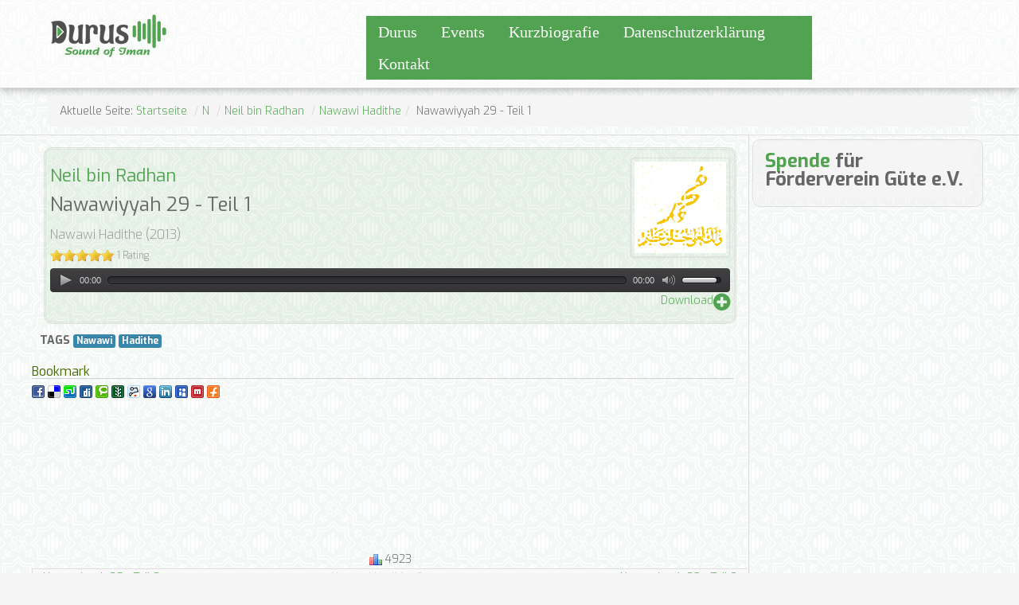

--- FILE ---
content_type: text/html; charset=utf-8
request_url: http://www.durus.de/index.php/component/muscol/N/1-neil-bin-radhan/24-nawawi-hadithe/427-nawawiyyah-29-teil-1
body_size: 7579
content:
<!DOCTYPE html>
<html prefix="og: http://ogp.me/ns#" lang="de-de" dir="ltr" class="no-js">
    <head>

        <base href="http://www.durus.de/index.php/component/muscol/N/1-neil-bin-radhan/24-nawawi-hadithe/427-nawawiyyah-29-teil-1" />
	<meta http-equiv="content-type" content="text/html; charset=utf-8" />
	<meta name="keywords" content=", Soundsite zur Verwaltung und Veröffentlichung von Audio-Unterrichten." />
	<meta name="viewport" content="width=device-width, initial-scale=1.0" />
	<meta name="description" content="Islam, Unterricht, Audio, Deutsch, durus, fiqh, aqida, nail, neil, radhan, heilbronn, online, live,
dars, fasten, tauhid" />
	<title>Nawawiyyah 29 - Teil 1 - Neil bin Radhan</title>
	<link href="/templates/expose/favicon.ico" rel="shortcut icon" type="image/vnd.microsoft.icon" />
	<link href="https://cdn.jsdelivr.net/npm/simple-line-icons@2.4.1/css/simple-line-icons.css" rel="stylesheet" type="text/css" media="screen" />
	<link href="/components/com_k2/css/k2.css?v=2.10.3&b=20200429" rel="stylesheet" type="text/css" media="screen" />
	<link href="/media/jui/css/bootstrap.min.css" rel="stylesheet" type="text/css" media="screen" />
	<link href="http://www.durus.de/components/com_muscol/assets/letter.css" rel="stylesheet" type="text/css" media="screen" />
	<link href="http://www.durus.de/components/com_muscol/assets/song.css" rel="stylesheet" type="text/css" media="screen" />
	<link href="http://www.durus.de/components/com_muscol/assets/comments.css" rel="stylesheet" type="text/css" media="screen" />
	<link href="/libraries/expose/interface/css/joomla.css" rel="stylesheet" type="text/css" media="screen" />
	<link href="/templates/expose/css/typography.css" rel="stylesheet" type="text/css" media="screen" />
	<link href="/templates/expose/css/template.css" rel="stylesheet" type="text/css" media="screen" />
	<link href="/templates/expose/css/responsive.css" rel="stylesheet" type="text/css" media="screen" />
	<link href="/templates/expose/css/styles/green.css" rel="stylesheet" type="text/css" media="screen" />
	<style type="text/css">
@media handheld and (max-width: 480px), screen and (max-device-width: 480px), screen and (max-width: 600px) {
.imatge_gran {
    float: none;
}}


@media handheld and (max-width: 480px), screen and (max-device-width: 480px), screen and (max-width: 600px) {
.roof-5 {
float: left;
}
}

@media handheld and (max-width: 480px), screen and (max-device-width: 480px), screen and (max-width: 600px) {
.roof-6 {
text-align: right;
margin-right: 10px!important;
margin-bottom: 8px!important;
}
}

@media handheld and (max-width: 480px), screen and (max-device-width: 480px), screen and (max-width: 600px) {
.top-2 {
width:0px!important;
visibility: hidden;
height: 0px!important;
padding-top: 0px!important;
}
}

@media handheld and (max-width: 480px), screen and (max-device-width: 480px), screen and (max-width: 600px) {
.top-6 {
padding-top: 0px!important;
padding-left: 20px!important;
}
}

@media handheld and (max-width: 480px), screen and (max-device-width: 480px), screen and (max-width: 600px) {
section#header {
visibility: hidden;
height: 0px!important;
}
}

@media handheld and (max-width: 480px), screen and (max-device-width: 480px), screen and (max-width: 600px) {
span.album-link-innerwrapper a {
width: 135px!important;
}
}

#top a{
    font-family: "Aladin" !important;
font-size:20px;
}

div.block.widget.widget-totop{
visibility:hidden;
} 

.header{
background-color: #F5F5F5;
}

h1.album_disc {
    line-height: 26px;
}

h2.artista_disc {
    line-height: 26px;
}

#sidebar-a .block, #sidebar-b .block {
    border-radius: 10px;
background: rgba(238, 238, 238, 0.48);
border: 1px solid #DDD;
}

.time_song{
font-size: 0px;
}

.imatge_gran {
    width: auto;
    float: left;
margin: 3px 10px 3px 3px;
}
.pull-right img {
    width: auto!important;
}
.owl-theme .owl-controls {
height: 0px;
}

.owl-theme .owl-controls {
    text-align: center;
    margin-top: 0px;
    visibility: hidden;
    height: 0px;
}
.playbutton_div {
    left: 25%;
}

.searchalbums, .searchsongs {
padding-left: 5px!important;
}

.block, .tabbable, .accordion {
padding-bottom: 5px;
margin-bottom: 5px;
padding-top: 5px;
margin-top: 5px;
}

h2 {
font-size: 25px;
}

.row-fluid [class*="span"] {
float: none;
width: 98%;
}

button.btn, input[type="submit"].btn, .btn, .button, .readon, .readmore {
background: #51a351;
}

.top-2 {
   width: 600px;
padding-top: 10px;
}
.top-6 {
   width:200px!important;
padding-top: 10px;
}
.imatge_ale{
border: solid 1px #51a351;
border-radius: 10px;
}

.name_search{
color: #51a351!important;
font-size: 15px!important;
padding: 5px!important;
line-height: 18px!important;
}

body {
background-image: url("/templates/expose/images/durus-bg.gif")!important;
background-repeat: repeat!important;
}

#utility .header {
background:none;
}

#utility {
color: #6C6262!important;
padding-top: 30px;
padding-bottom: 20px;
text-shadow: 0px 1px 3px rgba(0, 0, 0, 0.44), 0px 0px 30px rgba(0, 0, 0, 0.075);
background-color: rgba(228, 245, 206, 0.48);
box-shadow: 0px 3px 7px rgba(0, 0, 0, 0.2) inset, 0px -3px 7px rgba(0, 0, 0, 0.2) inset;
background-image: url("/templates/expose/images/durus-header-bg.gif")!important;
background-repeat: repeat!important;
}

#header-wrap {
    background: none repeat scroll 0% 0% rgba(255, 255, 255, 0.5)!important;
}

#roof {
    background: url("../../images/backgrounds/noise.png") repeat scroll 0px 0px #51a351!important;
}

.item-172{
 background: none repeat scroll 0% 0% #51a351!important;
padding: 9px;
border: solid 1px #eee;
list-style: none;
width: 160px;
border-radius: 5px;
font-weight: bold;
text-align: center;
color: #fff !important;
text-decoration: none !important;
}

.item-172 a{
color: #fff !important;
}

.item-172:hover{
background: none repeat scroll 0% 0% rgb(56, 113, 56)!important;
padding: 9px;
border: solid 1px #51a351;
list-style: none;
border-radius: 5px;
font-weight: bold;
text-align: center;
color: #f00 !important;
text-decoration: none !important;
}

.item-172 a:hover{
color: #fff !important;
}

.social-icons li.rss a, .social-icons li.twitter a, .social-icons li.facebook a {
    height: 15px;
    width: 15px;
}

form {
    margin: 0px !important;
}

.block, .tabbable, .accordion {
    margin: 5px !important;
}

.page-header {
    margin: 5px!important;
}

.pull-right img{
width:50px;
}

tr.sectiontableentry0 td, td.sectiontableentry0, tr.sectiontableentry1 td, td.sectiontableentry1, tr.sectiontableentry2 td, td.sectiontableentry2 {
    height: 30px;
}

dl.tabs dt.tab_songs {
    background-image: url("images/dars-icon.gif") !important;
}

dl.tabs dt.tab_albums {
    background-image: url("images/sammlung-icon.gif") !important;
}

.jevfiltertable, .jevfiltertable td, .jevfiltertable tr {
    float: left;
}

#jevents_body{
font-size:14px !important;
line-height: 20px !important;
}

#jevents_body a {
    color: #51a351!importan;
    font-size: 14px !important;
}

#header{
margin-right: 75px;

  background: none repeat scroll 0% 0% rgba(236, 242, 232, 0.63);
    width: 100%;
}

.banneritem {
    margin: 5px;
    float: right;
    border: double 3px #cfcfcf;
    border-radius: 10px;
opacity: 0.7;
}

.banneritem:hover {
opacity: 1;
}

.row {
    padding-top: 0px;
    padding-bottom: 0px;
}

.durus-kategorie {
    font-weight: bold !important;
    padding: 4px;
    font-size: 17px !important;
list-style: initial;
}

.item-214, .item-215 {
    background: none repeat scroll 0% 0% #51a351;
    list-style: outside none none;
    padding-left: 15px;
    color: rgb(255, 255, 255);
    margin-right: 25px;
    text-shadow: 0px 1px 1px rgba(0, 0, 0, 0.4);
    border-radius: 5px;
    border: solid 1px #B7B2B2 !important;
    margin-top: 12px;
    padding-top: 7px;
    padding-bottom:7px;
font-weight: bold !important;
}

.item-214:hover, .item-215:hover {
   background-color: rgb(56, 113, 56);
}

.item-214 a, .item-215 a {
    color: rgb(255, 255, 255);
}

.btn, .button, .readon, .readmore {
    display: inline-block;
    padding: 4px 10px;
}

section#header {
min-height: 94px;
}

.jwplayer, .jwplayer div, .jwplayer span, .jwplayer a, .jwplayer img, .jwplayer ul, .jwplayer li, .jwplayer video, .jwclick {

}

.cbRegistrationContainer .cbRegistrationLogin{
visibility: hidden;
width: 1%;
}

.cbRegistrationContainer .cbRegistrationLogin + .cbRegistration {
width: 90%;
}

.cbRegistrationContainer  .cb_field {
width: 60%;
}

.cbRegistrationContainer  .control-label {
width: 38%;
}

.cbPoweredBy a {
color: rgba(51, 122, 183, 0.1);
}

.cbPoweredBy a:hover{
color: rgba(51, 122, 183, 0.1);
}

input.span12, textarea.span12, .uneditable-input.span12 {
width: 98%;
}

input, textarea, select {
width: 98%;
}
.icon-music:before {
content: "\f028";
}

.player i.icon-plus-sign {
content: "\f03a";
font-size: 25px;
float: right;
}

a.audio-download {
float: right;
padding: 5px;
margin: 5px;
}

.cb_template .fa-heart:before, .cb_template .fa-heart-o:before {
  content: "\f021";
}

tr#cb_profile_ranking_row .titleCell {
visibility: hidden;
}

tr#cb_profile_ranking_row {
margin-top: 10px;
}

.jd_page_nav ul li {
float: left;
text-align: center;
}

.jd_footer {
visibility: hidden;
}

.roof-1 {
width: 370px;
}

.roof-5 {
width: 50px;
}

.roof-6 {
text-align:right;
}

div.k2ItemsBlock ul {
margin-left: 0px !important;
list-style: none;
}

.sp-k2-featured-slider .item-inner:after {
content: " ";
position: absolute;
top: 0;
bottom: 0;
left: 0;
right: 0;
background: -moz-linear-gradient(top,rgba(0,0,0,0) 0%,rgba(0,0,0,0.2) 100%);
background: -webkit-gradient(linear,left top,left bottom,color-stop(0%,rgba(0,0,0,0)),color-stop(100%,#51a351));
background: -webkit-linear-gradient(top,rgba(0,0,0,0) 0%,#51a351 100%);
background: -o-linear-gradient(top,rgba(0,0,0,0) 0%,rgba(0,0,0,0.2) 100%);
background: -ms-linear-gradient(top,rgba(0,0,0,0) 0%,rgba(0,0,0,0.2) 100%);
background: linear-gradient(to bottom,rgba(0,0,0,0) 0%,#51a351 100%);
}

.sp-k2-featured-slider .item-content {
color: #51a351;
top: 10px;
}

.sp-k2-featured-slider .item-content p {
color: #666;
}

img.cbImgPict.cbThumbPict.img-thumbnail {
width: 30px;
float: right;
}

.roof-6 .block  {
margin: 0px!important;
padding: 0px;
}

.page-header {
background: rgba(81, 163, 81, 0.09);
padding-top: 10px;
padding-bottom: 15px;
padding-left: 5px;
padding-right: 5px;
border: double rgba(204, 204, 204, 0.42);
border-radius: 10px;
margin-bottom: 10px!important;
}

.page-header .player {
/*background: #333;*/
/*border-radius: 10px;*/
}

.searchalbums{
padding-left: 5px!important;
visibility: hidden;
height: 0px;
}

.mvc_main span.title {
width: 35%;
text-align: left;
float: left;
margin-left: 5%;
white-space: nowrap;
font-size: 120%;
font-family: normal!important;
line-height: 23px;
position: relative;
padding: 0px;
}

div.mvc_digitCounter {
font-size: 250%;
font-weight: bold;
}

div#durud_dars_tool {
  text-align: right;
}

i.icon-download-alt, i.icon-plus-sign{
 font-size: 35px;
}


dl.tabs dt.tab_songs {
  visibility: hidden;
}

.widget-exposelogo, .widget-designedby {
    display: none!important;
}


#component .article-tools {
    display: none!important;
}

.twitter-share-button {
    display: none !important;
}

.album_rating {
    height: 0px!omportant;
}
	</style>
	<script type="application/json" class="joomla-script-options new">{"csrf.token":"7d0f9fb1f8ea5284cf159d3390c1781b","system.paths":{"root":"","base":""}}</script>
	<script src="/media/jui/js/jquery.min.js" type="text/javascript"></script>
	<script src="/media/jui/js/jquery-noconflict.js" type="text/javascript"></script>
	<script src="/media/jui/js/jquery-migrate.min.js" type="text/javascript"></script>
	<script src="/media/k2/assets/js/k2.frontend.js?v=2.10.3&b=20200429&sitepath=/" type="text/javascript"></script>
	<script src="/media/jui/js/bootstrap.min.js" type="text/javascript"></script>
	<script src="/plugins/muscolplayers/jwplayer/jwplayer/jwplayer.js" type="text/javascript"></script>
	<script src="/plugins/muscolplayers/jwplayer/jwplayer/jwplayer.html5.js" type="text/javascript"></script>
	<script src="/plugins/muscolplayers/jwplayer/jwplayer/playlist_functions.js" type="text/javascript"></script>
	<script src="http://www.durus.de/components/com_muscol/assets/stars.js" type="text/javascript"></script>
	<script src="/libraries/expose/interface/js/equalheight.js" type="text/javascript"></script>
	<script src="/libraries/expose/interface/js/jquery.lazyload.js" type="text/javascript"></script>
	<script src="/libraries/expose/interface/js/breakpoints.js" type="text/javascript"></script>
	<script src="/libraries/expose/interface/js/offcanvas.js" type="text/javascript"></script>
	<script src="/templates/expose/js/template.js" type="text/javascript"></script>
	<script type="text/javascript">
var base = "http://www.durus.de";var extrabase = "";jQuery(document).ready(function () {
    jQuery("[rel=tooltip]").tooltip();
  });var songs_position_id = new Array(); songs_position_id[0] = 427;var songs_position_url = new Array(); songs_position_url[0] = 'http://archive.org/download/sirah1/Nawawiyyah29a_120310.mp3';var star_icon_path = "/components/com_muscol/assets/images/";
		jQuery.noConflict();

		jQuery(document).ready(function($){
			jQuery('#roof .column').equalHeight('.block');jQuery('#header .column').equalHeight('.block');jQuery('#top .column').equalHeight('.block');jQuery('#utility .column').equalHeight('.block');jQuery('#feature .column').equalHeight('.block');jQuery('#main-top .column').equalHeight('.block');jQuery('#content-top .column').equalHeight('.block');jQuery('#content-bottom .column').equalHeight('.block');jQuery('#main-bottom .column').equalHeight('.block');jQuery('#bottom .column').equalHeight('.block');jQuery('#footer .column').equalHeight('.block');jQuery('#mainbody, #sidebar-a, #sidebar-b').equalHeight();
			jQuery('img').lazyload({effect: "fadeIn",threshold : 100});
			
            jQuery('#scrolltop').click(function () {
                jQuery('body,html').animate({
                    scrollTop: 0
                }, 800);
                return false;
            });
        

		});
	</script>
	<meta property="og:title" content="Nawawiyyah 29 - Teil 1 - Neil bin Radhan" />
	<meta property="og:type" content="music.song" />
	<meta property="og:url" content="http%3A%2F%2Fwww.durus.de%2Findex.php%2Fcomponent%2Fmuscol%2FN%2F1-neil-bin-radhan%2F24-nawawi-hadithe%2F427-nawawiyyah-29-teil-1" />
	<meta property="og:image" content="http://www.durus.de/images/albums/228939_10151036444517623_1386431066_n.jpg" />
	<meta property="og:site_name" content="Durus" />
<link rel="apple-touch-icon-precomposed" href=/templates/expose/images/apple_touch_icon.png />
        <!--[if (gte IE 6) & (lte IE 8)]>
            <script src="http://html5shim.googlecode.com/svn/trunk/html5.js"></script>
            <script src="/libraries/expose/interface/js/respond.js"></script>
            <script src="/libraries/expose/interface/js/selectivizr.js"></script>
        <![endif]-->

    </head>
    
    <body class="green align-ltr page-id-101 com-muscol-song chrome " >

            






            <header id="header-wrap">

                                <!--Start Top Modules-->
                <section id="top" class="row">
                    <section class="container">
                        <div class="grid4 column first ex-odd top-1"><div class="block widget widget-logo no-title clearfix "><div class="content"><a href="#offcanvas" class="menu-toggle visible-phone" data-uk-offcanvas=""></a><p id="logo" class="brand image" style="">
                        <a class="auto-size" style="background: url(/images/durus-logo-64px.png) no-repeat;
                      background-size: contain;
                      width: 154px; height:64px;"  href="/">Durus <span style="position:absolute; top:-999em;"> -  </span></a>
                    </p></div></div></div><div class="grid4 column ex-even top-2"><div class="block widget widget-menu no-title clearfix "><div class="content">
        <nav class="ex-menu hidden-phone" dropdown-animation="scale-up" dropdown-sub-animation="slide-right">

            
            <ul class="l1"><li  class="item145 parent first"><a href="/index.php/durus"  >Durus</a><span class="dropdown-spacer"></span><div class="dropdown cols1 "  style="width: 200px;">
<div class="column col1 first" style="width: 200px;"><ul class="l2"><li  class="item170 first"><a href="/index.php/durus/durus-live?limitstart=0"  >Durus Live</a></li><li  class="item374"><a href="/index.php/durus/durus-texte"  >Durus Texte</a></li><li  class="item381 last"><a href="/index.php/durus/durus-videos"  >Durus Videos</a></li></ul></div></div>
</li><li  class="item146"><a href="/index.php/events"  >Events</a></li><li  class="item845"><a href="/index.php/kurzbiografie"  >Kurzbiografie</a></li><li  class="item695 parent"><a href="/index.php/datenschutzerklaerung"  >Datenschutzerklärung</a><span class="dropdown-spacer"></span><div class="dropdown cols1 "  style="width: 200px;">
<div class="column col1 first" style="width: 200px;"><ul class="l2"><li  class="item168 first"><a href="/index.php/datenschutzerklaerung/impressum"  >Impressum</a></li></ul></div></div>
</li><li  class="item147 last"><a href="/index.php/kontakt"  >Kontakt</a></li></ul>
        </nav> <!-- menu end -->

        </div></div></div><div class="grid4 column last ex-odd top-6"><div class="block module mod-158 no-title clearfix">
		<div class="header">
				<h2 class="title"><span>Topmenu</span></h2>
			</div>
	</div></div>                    </section>
                </section>
                <!--End Top Modules-->
                
                
            </header>

                
                
                
                        <!--Start Breadcrumbs Module-->
            <section id="breadcrumbs" class="row">
                <section class="container">
                    <div class="grid12 column first last ex-odd breadcrumbs"><div class="block module mod-17 no-title clearfix">
		<div class="header">
				<h2 class="title"><span>Breadcrumbs</span></h2>
			</div>
			<div class="content">
				
<ul class="breadcrumb">
Aktuelle Seite: <li><a href="/index.php" class="pathway">Startseite</a> <span class="divider">/</span> </li><li><a href="/index.php/component/muscol/N" class="pathway">N</a> <span class="divider">/</span> </li><li><a href="/index.php/component/muscol/N/1-neil-bin-radhan" class="pathway">Neil bin Radhan</a> <span class="divider">/</span> </li><li><a href="/index.php/component/muscol/N/1-neil-bin-radhan/24-nawawi-hadithe" class="pathway">Nawawi Hadithe</a></li><li> <span class="divider">/</span> <span>Nawawiyyah 29 - Teil 1</span></li></ul>

				
			</div>
	</div></div>                </section>
            </section>
            <!--End Breadcrumbs Module-->
                
            <!--Start Main Body-->
            <section id="main" class="row">
                <section class="container">
                    
<div id="system-message-container">
	</div>


<section id="mainbody" role="main" class="grid9 offset0 clearfix">

    
        <section id="component" role="article" class="clearfix">
        <div class="block">
            <div class='page-header'>
<a class="pull-right thumbnail" href='/index.php/component/muscol/N/1-neil-bin-radhan/24-nawawi-hadithe?Itemid=144'> <img src="/images/albums/thumbs_115/228939_10151036444517623_1386431066_n.jpg" alt="Nawawiyyah 29 - Teil 1"  /> </a>
  <h2 class='artista_disc'> <a href='/index.php/component/muscol/N/1-neil-bin-radhan?Itemid=144'>
    Neil bin Radhan     </a> </h2>
  
  <h1 class='album_disc'>Nawawiyyah 29 - Teil 1</h1>
  <div class='year_disc'> <a href='/index.php/component/muscol/N/1-neil-bin-radhan/24-nawawi-hadithe?Itemid=144'>Nawawi Hadithe</a> (2013) </div>
    <div class="rating"> <img src="/components/com_muscol/assets/images/star.png" alt="5 OUT_OF 5" title="5 out of 5" /><img src="/components/com_muscol/assets/images/star.png" alt="5 OUT_OF 5" title="5 out of 5" /><img src="/components/com_muscol/assets/images/star.png" alt="5 OUT_OF 5" title="5 out of 5" /><img src="/components/com_muscol/assets/images/star.png" alt="5 OUT_OF 5" title="5 out of 5" /><img src="/components/com_muscol/assets/images/star.png" alt="5 OUT_OF 5" title="5 out of 5" /> <span class="num_ratings">1    Rating    </span> </div>
      <div id="durud_dars_tool" class="player">
        <video id='single_player_427'>LOADING_PLAYER</video>
				
								<script type='text/javascript' defer='defer'> 
									jwplayer('single_player_427').setup({
										
										file: 'http://archive.org/download/sirah1/Nawawiyyah29a_120310.mp3', 
										height: 30, 
										width: '100%',
										autostart: false,
										//duration: '0', 
										
										events:{
											onPlaylistItem: function(event) { itemListener(event); },
											onPlay: function(event) { first_play(); },
											onPause: function(event) { pause_playlist(); }
										}
									});
								</script><a class='' href="javascript:add_song_to_playlist(427,0,'s');" rel='tooltip' data-original-title='ADD_TO_CURRENT_PLAYLIST'><i class='icon-plus-sign'></i></a>        <a href="http://archive.org/download/sirah1/Nawawiyyah29a_120310.mp3" title="DOWNLOAD_THIS_SONG" download>Download</a></div>
	
          </div>

  
    <strong class="label_detailed_album">TAGS</strong> <a class="muscol_tags" href="/index.php/component/muscol/?view=search&amp;search=songs&amp;tag_id=8"><span class="label label-info ">Nawawi</span></a> <a class="muscol_tags" href="/index.php/component/muscol/?view=search&amp;search=songs&amp;tag_id=9"><span class="label label-info ">Hadithe</span></a>   
  </div>
<div class="row-fluid">
  <div class="span8">
                        <div class="disc_details">
          </div>
        <div class="disc_details">
      <h3>Bookmark</h3>
      <div class="album_rating"><a href='http://www.facebook.com/sharer.php?u=http%3A%2F%2Fwww.durus.de%2Findex.php%2Fcomponent%2Fmuscol%2FN%2F1-neil-bin-radhan%2F24-nawawi-hadithe%2F427-nawawiyyah-29-teil-1&t=Nawawiyyah 29 - Teil 1 - Neil bin Radhan' target='_blank' title='Facebook'><img src="/components/com_muscol/assets/images/bookmarks/facebook.png" alt="Facebook" /></a> <a href='http://del.icio.us/post?url=http%3A%2F%2Fwww.durus.de%2Findex.php%2Fcomponent%2Fmuscol%2FN%2F1-neil-bin-radhan%2F24-nawawi-hadithe%2F427-nawawiyyah-29-teil-1&title=Nawawiyyah 29 - Teil 1 - Neil bin Radhan' target='_blank' title='del.icio.us'><img src="/components/com_muscol/assets/images/bookmarks/delicious.png" alt="del.icio.us" /></a> <a href='http://www.stumbleupon.com/submit?url=http%3A%2F%2Fwww.durus.de%2Findex.php%2Fcomponent%2Fmuscol%2FN%2F1-neil-bin-radhan%2F24-nawawi-hadithe%2F427-nawawiyyah-29-teil-1&title=Nawawiyyah 29 - Teil 1 - Neil bin Radhan' target='_blank' title='StumbleUpon'><img src="/components/com_muscol/assets/images/bookmarks/stumble.png" alt="StumbleUpon" /></a> <a href='http://digg.com/submit?phase=2&url=http%3A%2F%2Fwww.durus.de%2Findex.php%2Fcomponent%2Fmuscol%2FN%2F1-neil-bin-radhan%2F24-nawawi-hadithe%2F427-nawawiyyah-29-teil-1&title=Nawawiyyah 29 - Teil 1 - Neil bin Radhan' target='_blank' title='Digg'><img src="/components/com_muscol/assets/images/bookmarks/digg.png" alt="Digg" /></a> <a href='http://technorati.com/faves?add=http%3A%2F%2Fwww.durus.de%2Findex.php%2Fcomponent%2Fmuscol%2FN%2F1-neil-bin-radhan%2F24-nawawi-hadithe%2F427-nawawiyyah-29-teil-1' target='_blank' title='Technorati'><img src="/components/com_muscol/assets/images/bookmarks/technorati.png" alt="Technorati" /></a> <a href='http://www.newsvine.com/_tools/seed&save?u=http%3A%2F%2Fwww.durus.de%2Findex.php%2Fcomponent%2Fmuscol%2FN%2F1-neil-bin-radhan%2F24-nawawi-hadithe%2F427-nawawiyyah-29-teil-1&h=Nawawiyyah 29 - Teil 1 - Neil bin Radhan' target='_blank' title='NewsVine'><img src="/components/com_muscol/assets/images/bookmarks/newsvine.png" alt="NewsVine" /></a> <a href='http://reddit.com/submit?url=http%3A%2F%2Fwww.durus.de%2Findex.php%2Fcomponent%2Fmuscol%2FN%2F1-neil-bin-radhan%2F24-nawawi-hadithe%2F427-nawawiyyah-29-teil-1&title=Nawawiyyah 29 - Teil 1 - Neil bin Radhan' target='_blank' title='Reddit'><img src="/components/com_muscol/assets/images/bookmarks/reddit.png" alt="Reddit" /></a> <a href='http://www.google.com/bookmarks/mark?op=edit&bkmk=http%3A%2F%2Fwww.durus.de%2Findex.php%2Fcomponent%2Fmuscol%2FN%2F1-neil-bin-radhan%2F24-nawawi-hadithe%2F427-nawawiyyah-29-teil-1&title=Nawawiyyah 29 - Teil 1 - Neil bin Radhan' target='_blank' title='Google'><img src="/components/com_muscol/assets/images/bookmarks/google.png" alt="Google" /></a> <a href='http://www.linkedin.com/shareArticle?mini=true&url=http%3A%2F%2Fwww.durus.de%2Findex.php%2Fcomponent%2Fmuscol%2FN%2F1-neil-bin-radhan%2F24-nawawi-hadithe%2F427-nawawiyyah-29-teil-1&title=Nawawiyyah 29 - Teil 1 - Neil bin Radhan' target='_blank' title='LinkedIn'><img src="/components/com_muscol/assets/images/bookmarks/linkedin.png" alt="LinkedIn" /></a> <a href='http://www.myspace.com/Modules/PostTo/Pages/?l=3&u=http%3A%2F%2Fwww.durus.de%2Findex.php%2Fcomponent%2Fmuscol%2FN%2F1-neil-bin-radhan%2F24-nawawi-hadithe%2F427-nawawiyyah-29-teil-1&c=Nawawiyyah 29 - Teil 1 - Neil bin Radhan' target='_blank' title='MySpace'><img src="/components/com_muscol/assets/images/bookmarks/myspace.png" alt="MySpace" /></a> <a href='http://www.mixx.com/submit?page_url=http%3A%2F%2Fwww.durus.de%2Findex.php%2Fcomponent%2Fmuscol%2FN%2F1-neil-bin-radhan%2F24-nawawi-hadithe%2F427-nawawiyyah-29-teil-1' target='_blank' title='Mixx'><img src="/components/com_muscol/assets/images/bookmarks/mixx.png" alt="Mixx" /></a> <a href='http://furl.net/storelt.jsp?url=http%3A%2F%2Fwww.durus.de%2Findex.php%2Fcomponent%2Fmuscol%2FN%2F1-neil-bin-radhan%2F24-nawawi-hadithe%2F427-nawawiyyah-29-teil-1&t=Nawawiyyah 29 - Teil 1 - Neil bin Radhan' target='_blank' title='Furl'><img src="/components/com_muscol/assets/images/bookmarks/furl.png" alt="Furl" /></a><br /><br /><iframe src="http://www.facebook.com/plugins/like.php?href=http%3A%2F%2Fwww.durus.de%2Findex.php%2Fcomponent%2Fmuscol%2FN%2F1-neil-bin-radhan%2F24-nawawi-hadithe%2F427-nawawiyyah-29-teil-1&amp;layout=standard&amp;show_faces=true&amp;width=220&amp;action=like&amp;font&amp;colorscheme=light&amp;height=120" scrolling="no" frameborder="0" style="border:none; overflow:hidden; width:220px; height:120px;" allowTransparency="true"></iframe></div>
    </div>
      </div>
  <div class="span4">
              </div>
</div>
<div align="center"> <img src="/components/com_muscol/assets/images/hits.png" alt="Hits" title="Hits" /> <span class="num_hits">4923</span> </div>
<table cellpadding='0' cellspacing='0' border='0' class='taula_next_album'>
  <tr>
    <td class='prev_album'>      <a href="/index.php/component/muscol/N/1-neil-bin-radhan/24-nawawi-hadithe/426-nawawiyyah-28-teil-2?Itemid=144">&laquo; Nawawiyyah 28 - Teil 2</a>
      </td>
    <td class='next_album_type'>Nawawi Hadithe Songs</td>
    <td class='next_album'>      <a href="/index.php/component/muscol/N/1-neil-bin-radhan/24-nawawi-hadithe/428-nawawiyyah-29-teil-2?Itemid=144">Nawawiyyah 29 - Teil 2 &raquo;</a>
      </td>
  </tr>
</table>
<div align="center"></div>
        </div>
    </section>
    
    
</section>


    <!--Start Sidebar-B Modules-->
    <aside id="sidebar-b" class="grid3 clearfix" role="complementary">
        <div class="grid3 column first last ex-odd sidebar-b"><div class="block module mod-268 clearfix">
		<div class="header">
				<h2 class="title"><span>Spende</span> für Förderverein Güte e.V.</h2>
			</div>
			<div class="content">
				<div class="bannergroup">


</div>

				
			</div>
	</div></div>    </aside>
    <!--End Sidebar-B Modules-->
                </section>
            </section>
            <!--End Main Body Modules-->
    
                
            
            <footer id="footer-wrap">
                <section class="container">
                    
                                        <section id="copyright" class="row">
                        <div class="grid12 column first last ex-odd multi-module-column copyright-1"><div class="block widget widget-copyrightinfo no-title clearfix "><div class="content">            <span class="copyright">
                Copyright © Durus, All rights reserved.            </span>
        </div></div><div class="block widget widget-designedby no-title clearfix "><div class="content">        <p class="designed-by">
           Designed by: <a target="_blank" title="Joomla Responsive Template by ThemeXpert" href="http://www.themexpert.com">Joomla Responsive Template by ThemeXpert</a>
        </p>


        </div></div><div class="block widget widget-exposelogo no-title clearfix "><div class="content">            <div id="poweredby" class="expose-logo expose-logo-light">
                <a href="http://www.expose-framework.org" target="_blank" title="Powered By Expose Framework">
                    <span>Powered By Expose Framework</span>
                </a>
            </div>
    </div></div></div>                    </section>
                                    </section>
            </footer>

                        <div id="absolute">
                <div class="grid12 column first last ex-odd absolute"><div class="block widget widget-totop no-title clearfix "><div class="content">    <a id="scrolltop" href="#top"><span>Back to top</span></a>

    </div></div></div>            </div>
                        
                        <div id="offcanvas" class="uk-offcanvas">
                <div class="uk-offcanvas-bar">
                    <div class="grid12 column first last ex-odd offcanvas"><div class="block widget widget-offcanvas no-title clearfix "><div class="content">            <nav class="ex-menu">

                                <ul class="l1"><li  class="item145 parent first"><a href="/index.php/durus"  >Durus</a><ul class="l2"><li  class="item170 parent first"><a href="/index.php/durus/durus-live?limitstart=0"  >Durus Live</a></li><li  class="item374 parent"><a href="/index.php/durus/durus-texte"  >Durus Texte</a></li><li  class="item381 parent last"><a href="/index.php/durus/durus-videos"  >Durus Videos</a></li></ul></li><li  class="item146 parent"><a href="/index.php/events"  >Events</a></li><li  class="item845 parent"><a href="/index.php/kurzbiografie"  >Kurzbiografie</a></li><li  class="item695 parent"><a href="/index.php/datenschutzerklaerung"  >Datenschutzerklärung</a><ul class="l2"><li  class="item168 parent first"><a href="/index.php/datenschutzerklaerung/impressum"  >Impressum</a></li></ul></li><li  class="item147 parent last"><a href="/index.php/kontakt"  >Kontakt</a></li></ul>
            </nav> <!-- menu end -->

        </div></div></div>                </div>
            </div>
            
    </body>
</html>
